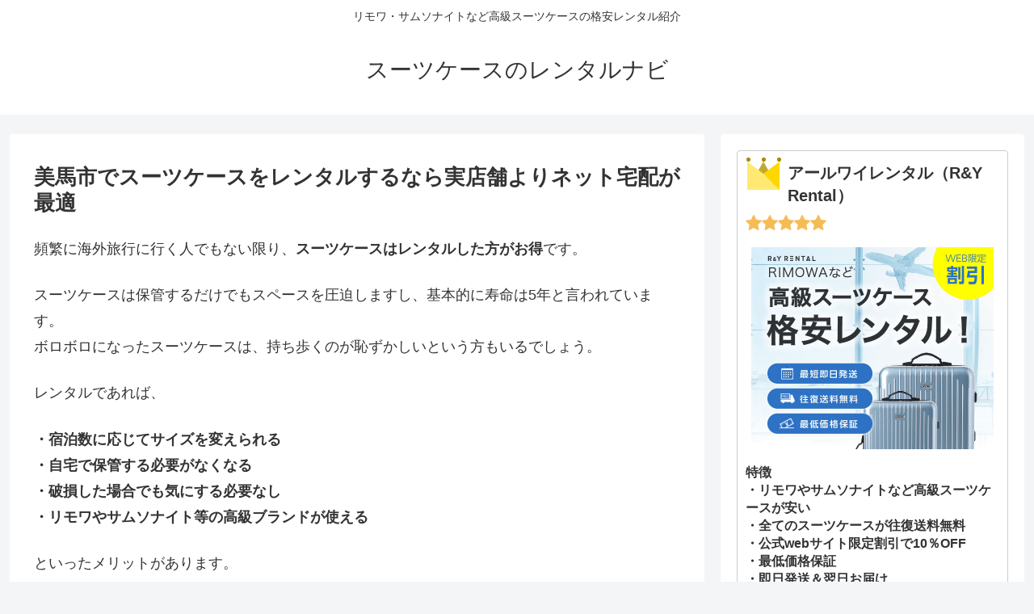

--- FILE ---
content_type: text/css
request_url: https://beruko.com/wp-content/themes/cocoon-child-master/style.css?ver=5.5.3&fver=20191227022252
body_size: 958
content:
@charset "UTF-8";

/*!
Theme Name: Cocoon Child
Template:   cocoon-master
Version:    1.0.8
*/

/************************************
** 子テーマ用のスタイルを書く
************************************/
/*必要ならばここにコードを書く*/

/************************************
** レスポンシブデザイン用のメディアクエリ
************************************/
/*1240px以下*/
@media screen and (max-width: 1240px){
  /*必要ならばここにコードを書く*/
}

/*1030px以下*/
@media screen and (max-width: 1030px){
  /*必要ならばここにコードを書く*/
}

/*768px以下*/
@media screen and (max-width: 768px){
  /*必要ならばここにコードを書く*/
}

/*480px以下*/
@media screen and (max-width: 480px){
  /*必要ならばここにコードを書く*/
}

/*横並びリスト*/
.inline{ margin: 1em 0!important; padding: 0!important; }
.inline li{
	display: inline!important;
	list-style-type: none!important;
}

.f08em{ font-size: 0.8em; }
dt {font-weight: bold;}
